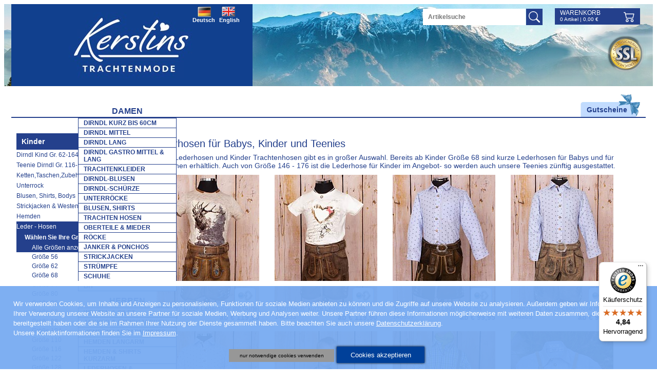

--- FILE ---
content_type: text/html; charset=UTF-8
request_url: https://www.kerstins-landhausmode.de/kinder_trachten_leder_hosen.htm
body_size: 9824
content:
<!DOCTYPE html>
<html lang="de">
    <head prefix="og: http://ogp.me/ns#">        
        <title>Lederhosen für Babys, Kinder und Teenies</title>
                            <meta name="viewport" content="width=310, initial-scale=1">
                <meta http-equiv="Content-Type" content="text/html; charset=utf-8">
        <meta name="robots" content="index, follow" />                            <meta http-equiv="content-language" content="de,at">
            <meta http-equiv="verify-v1" content="gDhP+KL2e2o+EjgDcu4aL6SmkRWp7S680ZBD8vaClMM=">
                <meta name="keywords" content="Baby Lederhosen, Lederhose Kinder, Lederhosen für Kinder, Kinderlederhosen Trachten, Kinder-Lederhose, Kinder Trachtenhose">
        <meta name="description" content="Wo kaufe ich online Baby Lederhosen oder flippige Lederhosen für Teenies? Bei kerstins-landhausmode.de finden Sie viele süße Baby Lederhosen und Kinder Lederhosen">
        <meta property="og:type" content="website">                <link rel="shortcut icon" href="/favicon.ico">
<link rel="stylesheet" type="text/css" href="/css/mods/spin.css">
<script src="/js/website/spin.umd.js"></script>
        <!--[if lte IE 7]><link rel="stylesheet" href="/ARANESLIB/yaml4.0/core/iehacks.css" type="text/css"><![endif]-->
        <script type="text/javascript">var araOpt = {dialogPosition:"bottomDlg",declineButtonText:"nur notwendige cookies verwenden",acceptButtonText:"Cookies akzeptieren",privacyLinkText:"&nbsp;Bitte beachten Sie auch unsere <a href=\"\/datenschutz.htm\">Datenschutzerkl\u00e4rung<\/a>.",imprintLinkText:"<br>Unsere Kontaktinformationen finden Sie im <a href=\"\/infopflichten.htm\">Impressum<\/a>.",cookieLinkText:" ",headline:"Unsere Website verwendet Cookies",explanationText:"Wir verwenden Cookies, um Inhalte und Anzeigen zu personalisieren, Funktionen f\u00fcr soziale Medien anbieten zu k\u00f6nnen und die Zugriffe auf unsere Website zu analysieren. Au\u00dferdem geben wir Informationen zu Ihrer Verwendung unserer Website an unsere Partner f\u00fcr soziale Medien, Werbung und Analysen weiter. Unsere Partner f\u00fchren diese Informationen m\u00f6glicherweise mit weiteren Daten zusammen, die Sie ihnen bereitgestellt haben oder die sie im Rahmen Ihrer Nutzung der Dienste gesammelt haben."}</script>        <link rel="stylesheet" href="/css/mods/klmcookie.css">
<link rel="stylesheet" href="/ARANESLIB/yaml4.0/core/base.min.css">
<link rel="stylesheet" href="/ARANESLIB/yaml4.0/forms/default-theme.css">
<link rel="stylesheet" href="/ARANESLIB/yaml3/core/commonaranes.css">
<link rel="stylesheet" href="/ARANESLIB/dropdown/css/dropdown.css">
<link rel="stylesheet" href="/ARANESLIB/dropdown/css/dropdown.vertical.css">
<link rel="stylesheet" href="/css/screen/navigation.css">
<link rel="stylesheet" href="/css/screen/basemod.css">
<link rel="stylesheet" href="/css/screen/content.css">
<link rel="stylesheet" href="/ARANESLIB/yaml4.0/print/print.css">
<link rel="stylesheet" href="/css/magnific-popup.1.0.0.css">
<link rel="stylesheet" href="/css/mods/xit.css">
<script src="/js/ARANESLIB/dsgvo/dsgvoconsent.js"></script>
<script src="/js/ARANESLIB/dsgvo/dsgvoconsentstart.js"></script>
<script src="/ARANESLIB/html5shiv/html5shiv.js"></script>
<script src="/ARANESLIB/jquery/jquery-1.8.0.min.js"></script>
<script src="/ARANESLIB/jquery/tmpl.min.js"></script>
<script src="/js/website/lib.js"></script>
<script src="/js/modernizr.custom.54237.js"></script>
<script src="/js/magnific.custom.1.0.0.minify.js"></script>
<script src="/js/website/xit.js"></script>
                                <!-- Start GoogleTagManager CODE -->
                <!-- End GoogleTagManager CODE -->
    </head>
    <body id="cms" class="  withLeft"   >
        <div class="bodywrapper">
            <div class="bodywrapper2">
                <div class="ym-wrapper linearize-level-1 linearize-level-2">
                    <header class="ym-noprint">
                        <a href="/" title="Startseite" class="logo"></a>
                        <div class="topbanner ssl">
                            <div class="wrapper">
                                <div class="container">
                                    <b>SSL-Verschlüsselung</b>
                                    <p>Sichere Übertragung Ihrer Bestelldaten mit 128Bit SSL-Verschlüsselung.</p>
                                </div>
                            </div>
                        </div>
                                                <div id="lgselect">
                                                            <a class="flag_de flag_on" href="/">Deutsch</a>
                                <a class="flag_en" href="/en/">English</a>
                                                    </div>
                        <div class="onlyMobile forcer" id="firstForcer" style="display:none;">
                            <a id="shMobileSearch" class="shMobileIcon" href="#formsearch" onclick="searchShow();" alt="Artikelsuche" title="Artikelsuche"></a>
                            <a id="shMobileNav" class="shMobileIcon" href="#hnav" onclick="menuShow();" alt="" title=""></a>
                            <a id="shMobileWarenkorb" class="shMobileIcon" href="/warenkorb.htm?" alt="Warenkorb" title="Warenkorb"></a>
                            <div class="shMobileIconAbs"></div>
                            <div class="shMobileIconAfter"></div>
                        </div>
                        <div class="mobileCutter"></div>
                        <form action="/suche.htm" class="searchbg">
                            <input type="text" name="q" class="searchinput" placeholder="Artikelsuche" value="">
                            <input type="submit" class="searchsubmit" value="">
                        </form>
                        <div id="couponpromo"><a href="/gutscheine.htm"><span>Gutscheine</span></a></div>
                        
                        <div class="topbasket">
                            <div class="headbasketbg">
                                <a href="/warenkorb.htm??" class="headbasket">Warenkorb<span></span></a>
                                <div class="baskettotal"><span class="num">0</span>&nbsp;Artikel | <span class="sum">0,00</span>&nbsp;&euro;</div>
                            </div>
                        </div>
                        <div id="hnav">
                            <ul class="dropdown"><li class="flyout cms_id_170"><a href="/damentrachten.htm" class="flyout cms_id_170"><span class="170">Damen</span></a>
<ul><li><a href="/minidirndl.htm"><span class="171">Dirndl kurz bis 60cm</span></a></li>

<li><a href="/dirndl_midi.htm"><span class="245">Dirndl mittel</span></a></li>

<li><a href="/dirndl.htm"><span class="172">Dirndl lang </span></a></li>

<li><a href="/dirndl_gastro_midi_lang.htm"><span class="358">Dirndl Gastro mittel &amp; lang</span></a></li>

<li><a href="/trachtenkleider.htm"><span class="362">Trachtenkleider</span></a></li>

<li><a href="/dirndl_blusen.htm"><span class="175">Dirndl-Blusen</span></a></li>

<li><a href="/Dirndl_Schuerzen.htm"><span class="180">Dirndl-Sch&uuml;rze</span></a></li>

<li><a href="/Trachten_unterrock.htm"><span class="181">Unterr&ouml;cke</span></a></li>

<li><a href="/trachtenblusen.htm"><span class="213">Blusen, Shirts </span></a></li>

<li><a href="/Damen_Hosen.htm"><span class="179">Trachten Hosen</span></a></li>

<li><a href="/Trachtenoberteile.htm"><span class="176">Oberteile &amp; Mieder</span></a></li>

<li><a href="/Trachtenrock.htm"><span class="177">R&ouml;cke</span></a></li>

<li><a href="/damen_ponchos_janker.htm"><span class="178">Janker &amp; Ponchos</span></a></li>

<li><a href="/Trachtenjacke.htm"><span class="208">Strickjacken </span></a></li>

<li><a href="/Damen_Trachten_struempfe.htm"><span class="182">Str&uuml;mpfe</span></a></li>

<li><a href="/Damen_Trachtenschuhe.htm"><span class="199">Schuhe</span></a></li>

<li><a href="/bh_strumpfbaender.htm"><span class="289">BH</span></a></li>
</ul><!-- {articlesubnav2} --></li>

<li class="flyout cms_id_191"><a href="/Herrentrachten.htm" class="flyout cms_id_191"><span class="191">Herren</span></a>
<ul><li><a href="/Herren-Trachtenjacken_westen.htm"><span class="195">Westen &amp; Gilet</span></a></li>

<li><a href="/Janker.htm"><span class="234">Janker &amp; Strickjacken</span></a></li>

<li><a href="/hemden_langarm_weiss.htm"><span class="340">Hemden Langarm wei&szlig;</span></a></li>

<li><a href="/Trachtenhemden.htm"><span class="193">Hemden Langarm </span></a></li>

<li><a href="/hemden_kurzarm.htm"><span class="297">Hemden &amp; Shirts Kurzarm</span></a></li>

<li><a href="/Herrn_Trachtenhosen_hosentraeger-kurz.htm"><span class="306">Lederhosen &amp; Trachtenhosen kurz</span></a></li>

<li><a href="/Herrn_Trachtenhosen_hosentraeger_Knielang.htm"><span class="307">Lederhosen Knielang</span></a></li>

<li><a href="/Herrn_Trachtenhosen_hosentraeger_lang.htm"><span class="308">Lederhosen lang</span></a></li>

<li><a href="/Herren_Trachtenstruempfe.htm"><span class="197">Str&uuml;mpfe &amp; Socken</span></a></li>

<li><a href="/herrentrachtenschuhe.htm"><span class="200">Schuhe</span></a></li>

<li><a href="/huete_guertel_hosentraeger.htm"><span class="329">H&uuml;te &amp; G&uuml;rtel</span></a></li>
</ul><!-- {articlesubnav2} --></li>

<li class="act cms_id_183 flyout cms_id_183"><a href="/kindertrachten.htm" class="act cms_id_183 flyout cms_id_183"><span class="183">Kinder</span></a>
<ul><li><a href="/Kinder_dirndl_kleider.htm"><span class="184">Dirndl Kind Gr. 62-164</span></a></li>

<li><a href="/dirndl_teenie.htm"><span class="296">Teenie Dirndl Gr. 116-176 </span></a></li>

<li><a href="/kinder_accessoires.htm"><span class="264">Ketten,Taschen,Zubeh&ouml;r</span></a></li>

<li><a href="/Unterrock.htm"><span class="241">Unterrock</span></a></li>

<li><a href="/kinder_blusen_shirts.htm"><span class="185">Blusen, Shirts, Bodys</span></a></li>

<li><a href="/Kinder_Trachten_Strickjacke.htm"><span class="209">Strickjacken &amp; Westen</span></a></li>

<li><a href="/Kinder_Trachtenhemden.htm"><span class="187">Hemden</span></a></li>

<li class="act cms_id_188"><a href="/kinder_trachten_leder_hosen.htm" class="act cms_id_188"><span class="188">Leder - Hosen</span></a>
<!-- {articlesubnav3} --></li>

<li><a href="/Kinder-Trachtenhut.htm"><span class="189">H&uuml;te</span></a></li>

<li><a href="/Kinder_trachten_struempfe.htm"><span class="190">Str&uuml;mpfe, Socken</span></a></li>

<li><a href="/kindertrachtenschuhe.htm"><span class="201">Schuhe</span></a></li>
</ul><!-- {articlesubnav2} --></li>

<li class="flyout cms_id_202"><a href="/Trachtenschmuck.htm" class="flyout cms_id_202"><span class="202">Schmuck</span></a>
<ul><li><a href="/ketten.htm"><span class="239">Ketten und Collier</span></a></li>

<li><a href="/ketten_edelweiss.htm"><span class="286">Ketten mit Edelwei&szlig;</span></a></li>

<li><a href="/ketten_mit_herzen.htm"><span class="287">Ketten mit Herzen</span></a></li>

<li><a href="/trachtenkropfband.htm"><span class="226">Kropfb&auml;nder</span></a></li>

<li><a href="/ohrstecker_ohrringe.htm"><span class="205">Ohrstecker, Ohrringe</span></a></li>

<li><a href="/Trachtenarmbaender.htm"><span class="204">Armb&auml;nder</span></a></li>
</ul><!-- {articlesubnav2} --></li>

<li class="flyout cms_id_222"><a href="/trachtenaccessoires.htm" class="flyout cms_id_222"><span class="222">Accessoires</span></a>
<ul><li><a href="/Damentrachtenguertel.htm"><span class="220">Trachteng&uuml;rtel, Charivari</span></a></li>

<li><a href="/Trachtentasche.htm"><span class="225">Taschen, Handtaschen</span></a></li>

<li><a href="/trachtenhut_gaudihut.htm"><span class="228">H&uuml;te Damen und Herren</span></a></li>

<li><a href="/haarreif_hutfeder.htm"><span class="332">Haarreif und Strumpfband</span></a></li>

<li><a href="/Trachten_halstuecher.htm"><span class="224">Halst&uuml;cher</span></a></li>

<li><a href="/trachtenschultertuecher.htm"><span class="223">Schultert&uuml;cher &amp; Schals</span></a></li>

<li><a href="/ersatzteile.htm"><span class="240">Ersatzteile</span></a></li>

<li><a href="/gaudiartikel_teddys.htm"><span class="288">Pl&uuml;schtiere und Pl&uuml;schtaschen</span></a></li>

<li><a href="/gutscheine.htm"><span class="290">Gutscheine</span></a></li>
</ul><!-- {articlesubnav2} --></li>

<li class="flyout cms_id_291"><a href="/angebote.htm" class="flyout cms_id_291"><span class="291">SALE</span></a>
<ul><li><a href="/stark_reduziert_Damen.htm"><span class="292">stark reduziert- Damen</span></a></li>

<li><a href="/stark_reduziert_kinder.htm"><span class="293">stark reduziert - Kinder</span></a></li>

<li><a href="/stark_reduziert_herren.htm"><span class="294">stark reduziert - Herren</span></a></li>
</ul><!-- {articlesubnav2} --></li>
</ul>                            <div id="hnavafter"></div>
                        </div>
                    </header>
                    <div class="frSpacer">
                        <div id="main">
                            <div class="ym-column">
                                <div class="ym-col1">
                                    <div class="ym-cbox">
                                        <div id="content">
                                            <div id="articlelist">
                    </h1>

    <div class="seotext">
    <h1>Lederhosen f&uuml;r Babys, Kinder und Teenies</h1>
    Kinder Lederhosen und Kinder Trachtenhosen gibt es in großer Auswahl. Bereits ab Kinder Größe 68 sind kurze Lederhosen für Babys und für die Kleinen erhältlich. Auch von Größe 146 - 176 ist die Lederhose für Kinder im Angebot- so werden auch unsere Teenies zünftig ausgestattet.</div>
    
    <div class="ym-clearfix items">
                    <div class="item " onclick="location.href = '/kinder_trachten_leder_hosen/Bubach_kurze_Lederhose_mit_G_rtel_140848.htm?';">
                <div class="feature "></div>
                <div class="hearticon"></div>
                <div class="pic"><img src="/img/a/l/140848.jpg" alt="&quot;Bubach&quot; kurze Lederhose mit G&uuml;rtel"data-zoom="/img/a/l/140848_3.jpg" width="200" height="253" /></div>
                <div class="ilabel"></div>
                <div class="title">
                    <a href="/kinder_trachten_leder_hosen/Bubach_kurze_Lederhose_mit_G_rtel_140848.htm?">
                        &quot;Bubach&quot; kurze Lederhose mit G&uuml;rtel                    </a>
                </div>
                <div class="details ym-clearfix">
                    <div class="nr">140848</div>
                    <div class="price">ab &euro; 119,90</div>
                </div>
                
            </div>
                    <div class="item " onclick="location.href = '/kinder_trachten_leder_hosen/Dornheim_kurze_Lederhose_mit_G_rtel_140853.htm?';">
                <div class="feature "></div>
                <div class="hearticon"></div>
                <div class="pic"><img src="/img/a/l/140853.jpg" alt="&quot;Dornheim&quot; kurze Lederhose mit G&uuml;rtel"data-zoom="/img/a/l/140853_4.jpg" width="200" height="253" /></div>
                <div class="ilabel"></div>
                <div class="title">
                    <a href="/kinder_trachten_leder_hosen/Dornheim_kurze_Lederhose_mit_G_rtel_140853.htm?">
                        &quot;Dornheim&quot; kurze Lederhose mit G&uuml;rtel                    </a>
                </div>
                <div class="details ym-clearfix">
                    <div class="nr">140853</div>
                    <div class="price">ab &euro; 119,90</div>
                </div>
                
            </div>
                    <div class="item " onclick="location.href = '/kinder_trachten_leder_hosen/Reinberg_kurze_Lederhose_mit_G_rtel_140807.htm?';">
                <div class="feature "></div>
                <div class="hearticon"></div>
                <div class="pic"><img src="/img/a/l/140807.jpg" alt="&quot;Reinberg&quot; kurze Lederhose mit G&uuml;rtel"data-zoom="/img/a/l/140807_4.jpg" width="200" height="253" /></div>
                <div class="ilabel"></div>
                <div class="title">
                    <a href="/kinder_trachten_leder_hosen/Reinberg_kurze_Lederhose_mit_G_rtel_140807.htm?">
                        &quot;Reinberg&quot; kurze Lederhose mit G&uuml;rtel                    </a>
                </div>
                <div class="details ym-clearfix">
                    <div class="nr">140807</div>
                    <div class="price">ab &euro; 99,95</div>
                </div>
                
            </div>
                    <div class="item " onclick="location.href = '/kinder_trachten_leder_hosen/Franzburg_kurze_Lederhose_mit_G_rtel_140805.htm?';">
                <div class="feature "></div>
                <div class="hearticon"></div>
                <div class="pic"><img src="/img/a/l/140805.jpg" alt="&quot;Franzburg&quot; kurze Lederhose mit G&uuml;rtel"data-zoom="/img/a/l/140805_4.jpg" width="200" height="253" /></div>
                <div class="ilabel"></div>
                <div class="title">
                    <a href="/kinder_trachten_leder_hosen/Franzburg_kurze_Lederhose_mit_G_rtel_140805.htm?">
                        &quot;Franzburg&quot; kurze Lederhose mit G&uuml;rtel                    </a>
                </div>
                <div class="details ym-clearfix">
                    <div class="nr">140805</div>
                    <div class="price">ab &euro; 99,95</div>
                </div>
                
            </div>
                    <div class="item " onclick="location.href = '/kinder_trachten_leder_hosen/Fellbach_kurze_Lederhose_mit_G_rtel_140809.htm?';">
                <div class="feature "></div>
                <div class="hearticon"></div>
                <div class="pic"><img src="/img/a/l/140809.jpg" alt="&quot;Fellbach&quot; kurze Lederhose mit G&uuml;rtel"data-zoom="/img/a/l/140809_4.jpg" width="200" height="253" /></div>
                <div class="ilabel"></div>
                <div class="title">
                    <a href="/kinder_trachten_leder_hosen/Fellbach_kurze_Lederhose_mit_G_rtel_140809.htm?">
                        &quot;Fellbach&quot; kurze Lederhose mit G&uuml;rtel                    </a>
                </div>
                <div class="details ym-clearfix">
                    <div class="nr">140809</div>
                    <div class="price">ab &euro; 99,95</div>
                </div>
                
            </div>
                    <div class="item " onclick="location.href = '/kinder_trachten_leder_hosen/Maximilian_kurze_Lederhose_132174.htm?';">
                <div class="feature "></div>
                <div class="hearticon"></div>
                <div class="pic"><img src="/img/a/l/132174.jpg" alt="&quot;Maximilian&quot; kurze Lederhose"data-zoom="/img/a/l/132174_6.jpg" width="200" height="253" /></div>
                <div class="ilabel"></div>
                <div class="title">
                    <a href="/kinder_trachten_leder_hosen/Maximilian_kurze_Lederhose_132174.htm?">
                        &quot;Maximilian&quot; kurze Lederhose                    </a>
                </div>
                <div class="details ym-clearfix">
                    <div class="nr">132174</div>
                    <div class="price">ab &euro; 39,90</div>
                </div>
                
            </div>
                    <div class="item " onclick="location.href = '/kinder_trachten_leder_hosen/Hepberg_kurze_Lederhose_139194.htm?';">
                <div class="feature "></div>
                <div class="hearticon"></div>
                <div class="pic"><img src="/img/a/l/139194.jpg" alt="&quot;Hepberg&quot; kurze Lederhose"data-zoom="/img/a/l/139194_3.jpg" width="200" height="253" /></div>
                <div class="ilabel"></div>
                <div class="title">
                    <a href="/kinder_trachten_leder_hosen/Hepberg_kurze_Lederhose_139194.htm?">
                        &quot;Hepberg&quot; kurze Lederhose                    </a>
                </div>
                <div class="details ym-clearfix">
                    <div class="nr">139194</div>
                    <div class="price">ab &euro; 39,90</div>
                </div>
                
            </div>
                    <div class="item " onclick="location.href = '/kinder_trachten_leder_hosen/Johannes_kurze_Lederhose_132175.htm?';">
                <div class="feature "></div>
                <div class="hearticon"></div>
                <div class="pic"><img src="/img/a/l/132175.jpg" alt="&quot;Johannes&quot; kurze Lederhose" width="200" height="253" /></div>
                <div class="ilabel"></div>
                <div class="title">
                    <a href="/kinder_trachten_leder_hosen/Johannes_kurze_Lederhose_132175.htm?">
                        &quot;Johannes&quot; kurze Lederhose                    </a>
                </div>
                <div class="details ym-clearfix">
                    <div class="nr">132175</div>
                    <div class="price">ab &euro; 37,90</div>
                </div>
                
            </div>
                    <div class="item " onclick="location.href = '/kinder_trachten_leder_hosen/Fritz_Kniebund_Lederhose_132293.htm?';">
                <div class="feature "></div>
                <div class="hearticon"></div>
                <div class="pic"><img src="/img/a/l/132293.jpg" alt="&quot;Fritz&quot; Kniebund-Lederhose"data-zoom="/img/a/l/132293_7.jpg" width="200" height="253" /></div>
                <div class="ilabel"></div>
                <div class="title">
                    <a href="/kinder_trachten_leder_hosen/Fritz_Kniebund_Lederhose_132293.htm?">
                        &quot;Fritz&quot; Kniebund-Lederhose                    </a>
                </div>
                <div class="details ym-clearfix">
                    <div class="nr">132293</div>
                    <div class="price">ab &euro; 50,90</div>
                </div>
                
            </div>
                    <div class="item " onclick="location.href = '/kinder_trachten_leder_hosen/Bruno_Kniebund_Lederhose_132109.htm?';">
                <div class="feature "></div>
                <div class="hearticon"></div>
                <div class="pic"><img src="/img/a/l/132109.jpg" alt="&quot;Bruno&quot; Kniebund- Lederhose"data-zoom="/img/a/l/132109_4.jpg" width="200" height="253" /></div>
                <div class="ilabel"></div>
                <div class="title">
                    <a href="/kinder_trachten_leder_hosen/Bruno_Kniebund_Lederhose_132109.htm?">
                        &quot;Bruno&quot; Kniebund- Lederhose                    </a>
                </div>
                <div class="details ym-clearfix">
                    <div class="nr">132109</div>
                    <div class="price">ab &euro; 50,90</div>
                </div>
                
            </div>
                    <div class="item reduce " onclick="location.href = '/stark_reduziert_kinder_trachten/Lois_kurze_Lederhose_132711.htm?';">
                <div class="feature  reduziert"></div>
                <div class="hearticon"></div>
                <div class="pic"><img src="/img/a/l/132711.jpg" alt="&quot;Lois&quot;  kurze Lederhose"data-zoom="/img/a/l/132711_4.jpg" width="200" height="253" /></div>
                <div class="ilabel"></div>
                <div class="title">
                    <a href="/stark_reduziert_kinder_trachten/Lois_kurze_Lederhose_132711.htm?">
                        &quot;Lois&quot;  kurze Lederhose                    </a>
                </div>
                <div class="details ym-clearfix">
                    <div class="nr">132711</div>
                    <div class="price">ab &euro; 50,00</div>
                </div>
                                    <div class="prozente">-35%</div>
                    <div class="newprice"><span class="ab">ab</span> &euro; 50,00</div>
                    <div class="oldprice"><div>statt &euro; 77,90</div></div>
                
            </div>
            </div> 

    
    <div class="seotext">    
    <p>Selbstverst&auml;ndlich gibt es f&uuml;r die Kleinen auch die Lederhose im Trachtenlook. Vom Baby, bis zum Teenie darf jeder eine Lederhose tragen. Egal, ob M&auml;dchen oder Junge, ob Baby oder Teenie, ob klein oder gro&szlig;&hellip;Wichtig ist, dass sich die Kinder in ihrer Lederhose wohlf&uuml;hlen. Doch das ist gewiss, denn eine Lederhose mit Latz ist richtig bequem und kann auch eine Nummer zu gro&szlig; getragen werden. Die Kinder d&uuml;rfen sozusagen in Ihre Kinder Lederhose reinwachsen. Ansonsten unterscheiden sich die Baby und Kinder Lederhosen nicht wesentlich von den Modellen f&uuml;r Erwachsene. Stilecht im Miniformat mit den typischen Stickereien am Hosenlatz und an den Hosentr&auml;gern. Eine graue Kinder Lederhose mit bunten Stickereien oder eine rote Teenie Lederhose lassen die Kinderherzen h&ouml;her schlagen. Namhafte Trachtenmodenhersteller, wie Isar Trachten, Maddox oder St. Peter Trachten sorgen f&uuml;r Abwechslung in der Welt der Kinder Lederhosen.&nbsp;</p><br />
<p>Zur Kinder Lederhose geh&ouml;ren noch die passenden Accessoires und schon ist das Outfit perfekt. Wohlf&uuml;hlen lautet das Motto, doch nat&uuml;rlich soll auch die Optik passen. Vor allem die &bdquo;Gro&szlig;en&ldquo; legen viel Wert auf ihr Aussehen, da spielt die Bequemlichkeit eine untergeordnete Rolle. Auch hier gilt: Erlaubt ist, was gef&auml;llt. Dem Anlass entsprechend wird die Lederhose f&uuml;r Kinder mit witzigen <a href="/kinder_blusen_shirts.htm">T-Shirts</a>, <a href="/kinder_blusen_shirts.htm">Karoblusen</a>, kariertem oder wei&szlig;em <a href="/Kinder_Trachtenhemden.htm">Hemd</a> kombiniert. F&uuml;r die M&auml;dchen gibt es sch&ouml;ne <a href="/kinder_accessoires.htm">Trachtenketten</a> und <a href="/kinder_accessoires.htm">Taschen</a> um das Outfit zu komplettieren. Nicht nur f&uuml;r die Jungen sieht ein <a href="/kinder_accessoires.htm">Nickituch</a> zur kurzen wie auch zur kniebundlangen Trachtenhose sehr sch&ouml;n aus. Wir w&uuml;nschen Ihnen viel Freude beim St&ouml;bern. Entdecken Sie die Vielfalt der Kinder Trachtenmode. Von der <a href="/kinder_trachten_leder_hosen.htm">Lederhose</a> f&uuml;r Kinder, bis zu Kinder <a href="/kindertrachtenschuhe.htm">Trachtenschuhen</a>, die Auswahl ist gro&szlig;.&nbsp;</p></div>
</div>
            <script type="application/ld+json">
{
"@context": "https://schema.org/",
"@type": "Product",
"url": "https://www.kerstins-landhausmode.de/kinder_trachten_leder_hosen/Bubach_kurze_Lederhose_mit_G_rtel_140848.htm?",
"productID": "140848",
"image": "https://www.kerstins-landhausmode.de/img/a/l/140848_3.jpg",
"manufacturer": "Moser",
"category": "Leder - Hosen",
"name": "\"Bubach\" kurze Lederhose mit Gürtel",
"description": "Fesche kurze bestickte Lederhose mit Gürtel in braun und blau.

Die Lederhose wird durch die reichhaltige Stickerei in blau und natur, am Latz und an den Beinen, zum Highlight.

Der wunderschöne Löwe wird perfekt am linken Bein, in Szene gesetzt.

Zwei Einschubtaschen, eine Gesäßtasche, sowie eine Messertasche mit Bayernwappen seitlich, runden die Hose ab.

Zusätzlich befindet sich hinten am Steiß, unter dem Gürtel, ein kleines Lederbändchen zum Regulieren der Bundweite.

Besonders zur Geltung kommt der Used-Look.

Ein sehr dankbares, robustes Kleidungsstück für Mädchen und Jungen.

Als Beispiel haben wir ein Shirt aus unserem Sortiment mit fotografiert.",
"itemCondition": "NewCondition",
"mpn": "",
"sku": "",
"offers": {
"@type": "offer",
"priceCurrency": "EUR",
"url": "https://www.kerstins-landhausmode.de/kinder_trachten_leder_hosen/Bubach_kurze_Lederhose_mit_G_rtel_140848.htm?",
"availability":"https://schema.org/InStock",
"acceptedPaymentMethod": "[{\"url\": \"http://purl.org/goodrelations/v1#PayPal\"},{\"url\": \"http://purl.org/goodrelations/v1#ByBankTransferInAdvance\"},{\"url\": \"http://purl.org/goodrelations/v1#COD\"}]",
"price": "119.90"
}
}
</script>
            <script type="application/ld+json">
{
"@context": "https://schema.org/",
"@type": "Product",
"url": "https://www.kerstins-landhausmode.de/kinder_trachten_leder_hosen/Dornheim_kurze_Lederhose_mit_G_rtel_140853.htm?",
"productID": "140853",
"image": "https://www.kerstins-landhausmode.de/img/a/l/140853_4.jpg",
"manufacturer": "Moser",
"category": "Leder - Hosen",
"name": "\"Dornheim\" kurze Lederhose mit Gürtel",
"description": "Fesche kurze schwarz bestickte Lederhose mit Gürtel in dunkelbraun.

Die Lederhose wird durch die reichhaltige, leicht aufgeblasene Stickerei am Latz und an den Beinen zum Highlight.

Zwei Einschubtaschen, sowie eine Gesäßtasche hinten runden die Hose ab.

Zusätzlich befindet sich hinten am Steiß, unter dem Gürtel, ein kleines Lederbändchen zum Regulieren der Bundweite.

Besonders zur Geltung kommt der leichte Used-Look.

Ein sehr dankbares, robustes Kleidungsstück für Mädchen und Jungen.

Als Beispiel haben wir ein Shirt und Kette aus unserem Sortiment mit fotografiert.",
"itemCondition": "NewCondition",
"mpn": "",
"sku": "",
"offers": {
"@type": "offer",
"priceCurrency": "EUR",
"url": "https://www.kerstins-landhausmode.de/kinder_trachten_leder_hosen/Dornheim_kurze_Lederhose_mit_G_rtel_140853.htm?",
"availability":"https://schema.org/InStock",
"acceptedPaymentMethod": "[{\"url\": \"http://purl.org/goodrelations/v1#PayPal\"},{\"url\": \"http://purl.org/goodrelations/v1#ByBankTransferInAdvance\"},{\"url\": \"http://purl.org/goodrelations/v1#COD\"}]",
"price": "119.90"
}
}
</script>
            <script type="application/ld+json">
{
"@context": "https://schema.org/",
"@type": "Product",
"url": "https://www.kerstins-landhausmode.de/kinder_trachten_leder_hosen/Reinberg_kurze_Lederhose_mit_G_rtel_140807.htm?",
"productID": "140807",
"image": "https://www.kerstins-landhausmode.de/img/a/l/140807_4.jpg",
"manufacturer": "Moser",
"category": "Leder - Hosen",
"name": "\"Reinberg\" kurze Lederhose mit Gürtel",
"description": "Fesche kurze bestickte Lederhose mit Gürtel in dunkelbraun.

Die Lederhose wird durch die reichhaltige, leicht aufgeblasene Stickerei am Latz und an den Beinen zum Highlight.

Zwei Einschubtaschen, sowie eine Messertasche seitlich runden die Hose ab.

Zusätzlich befindet sich hinten am Steiß, unter dem Gürtel, ein kleines Lederbändchen zum Regulieren der Bundweite.

Besonders zur Geltung kommt der Used-Look.

Ein sehr dankbares, robustes Kleidungsstück für Mädchen und Jungen.

Als Beispiel haben wir ein Hemd aus unserem Sortiment mit fotografiert.",
"itemCondition": "NewCondition",
"mpn": "",
"sku": "",
"offers": {
"@type": "offer",
"priceCurrency": "EUR",
"url": "https://www.kerstins-landhausmode.de/kinder_trachten_leder_hosen/Reinberg_kurze_Lederhose_mit_G_rtel_140807.htm?",
"availability":"https://schema.org/InStock",
"acceptedPaymentMethod": "[{\"url\": \"http://purl.org/goodrelations/v1#PayPal\"},{\"url\": \"http://purl.org/goodrelations/v1#ByBankTransferInAdvance\"},{\"url\": \"http://purl.org/goodrelations/v1#COD\"}]",
"price": "99.95"
}
}
</script>
            <script type="application/ld+json">
{
"@context": "https://schema.org/",
"@type": "Product",
"url": "https://www.kerstins-landhausmode.de/kinder_trachten_leder_hosen/Franzburg_kurze_Lederhose_mit_G_rtel_140805.htm?",
"productID": "140805",
"image": "https://www.kerstins-landhausmode.de/img/a/l/140805_4.jpg",
"manufacturer": "Maddox Country",
"category": "Leder - Hosen",
"name": "\"Franzburg\" kurze Lederhose mit Gürtel",
"description": "Fesche kurze bestickte Lederhose mit Gürtel in graubraun.

Die Lederhose wird durch die reichhaltige schwarze Stickerei am Latz und an den Beinen zum Highlight.

Zwei Einschubtaschen, eine Gesäßtasche, sowie eine Messertasche seitlich runden die Hose ab.

Zusätzlich befindet sich hinten am Steiß, unter dem Gürtel, ein kleines Lederbändchen zum Regulieren der Bundweite.

Besonders zur Geltung kommt der Used-Look.

Ein sehr dankbares, robustes Kleidungsstück für Mädchen und Jungen.

Als Beispiel haben wir ein Hemd aus unserem Sortiment mit fotografiert.",
"itemCondition": "NewCondition",
"mpn": "",
"sku": "",
"offers": {
"@type": "offer",
"priceCurrency": "EUR",
"url": "https://www.kerstins-landhausmode.de/kinder_trachten_leder_hosen/Franzburg_kurze_Lederhose_mit_G_rtel_140805.htm?",
"availability":"https://schema.org/InStock",
"acceptedPaymentMethod": "[{\"url\": \"http://purl.org/goodrelations/v1#PayPal\"},{\"url\": \"http://purl.org/goodrelations/v1#ByBankTransferInAdvance\"},{\"url\": \"http://purl.org/goodrelations/v1#COD\"}]",
"price": "99.95"
}
}
</script>
            <script type="application/ld+json">
{
"@context": "https://schema.org/",
"@type": "Product",
"url": "https://www.kerstins-landhausmode.de/kinder_trachten_leder_hosen/Fellbach_kurze_Lederhose_mit_G_rtel_140809.htm?",
"productID": "140809",
"image": "https://www.kerstins-landhausmode.de/img/a/l/140809_4.jpg",
"manufacturer": "Moser",
"category": "Leder - Hosen",
"name": "\"Fellbach\" kurze Lederhose mit Gürtel",
"description": "Fesche kurze bestickte Lederhose mit Gürtel in antikbraun.

Die Lederhose wird durch die reichhaltige, leicht aufgeblasene Stickerei am Latz und an den Beinen zum Highlight.

Zwei Einschubtaschen, sowie eine Messertasche seitlich runden die Hose ab.

Zusätzlich befindet sich hinten am Steiß, unter dem Gürtel, ein kleines Lederbändchen zum Regulieren der Bundweite.

Besonders zur Geltung kommt der Used-Look.

Ein sehr dankbares, robustes Kleidungsstück für Mädchen und Jungen.

Als Beispiel haben wir ein Hemd aus unserem Sortiment mit fotografiert.",
"itemCondition": "NewCondition",
"mpn": "",
"sku": "",
"offers": {
"@type": "offer",
"priceCurrency": "EUR",
"url": "https://www.kerstins-landhausmode.de/kinder_trachten_leder_hosen/Fellbach_kurze_Lederhose_mit_G_rtel_140809.htm?",
"availability":"https://schema.org/InStock",
"acceptedPaymentMethod": "[{\"url\": \"http://purl.org/goodrelations/v1#PayPal\"},{\"url\": \"http://purl.org/goodrelations/v1#ByBankTransferInAdvance\"},{\"url\": \"http://purl.org/goodrelations/v1#COD\"}]",
"price": "99.95"
}
}
</script>
            <script type="application/ld+json">
{
"@context": "https://schema.org/",
"@type": "Product",
"url": "https://www.kerstins-landhausmode.de/kinder_trachten_leder_hosen/Maximilian_kurze_Lederhose_132174.htm?",
"productID": "132174",
"image": "https://www.kerstins-landhausmode.de/img/a/l/132174_6.jpg",
"manufacturer": "- - -",
"category": "Leder - Hosen",
"name": "\"Maximilian\" kurze Lederhose",
"description": "kurze bestickte Lederhose und bestickten Trägern in dunkelbraun. 

Vorn mit Latz, beidseitig Einschubtaschen, Messertasche seitlich, hinten mit Bändern für Tailleneinstellung. 

Ab der Größe 86 fällt die Hose 1-2 Nummern größer aus.

Ein sehr dankbares Kleidungsstück für Jungen und Mädchen.

Als Beispiel haben wir ein Hemd aus unserem Sortiment dazu fotografiert.",
"itemCondition": "NewCondition",
"mpn": "",
"sku": "",
"offers": {
"@type": "offer",
"priceCurrency": "EUR",
"url": "https://www.kerstins-landhausmode.de/kinder_trachten_leder_hosen/Maximilian_kurze_Lederhose_132174.htm?",
"availability":"https://schema.org/InStock",
"acceptedPaymentMethod": "[{\"url\": \"http://purl.org/goodrelations/v1#PayPal\"},{\"url\": \"http://purl.org/goodrelations/v1#ByBankTransferInAdvance\"},{\"url\": \"http://purl.org/goodrelations/v1#COD\"}]",
"price": "39.90"
}
}
</script>
            <script type="application/ld+json">
{
"@context": "https://schema.org/",
"@type": "Product",
"url": "https://www.kerstins-landhausmode.de/kinder_trachten_leder_hosen/Hepberg_kurze_Lederhose_139194.htm?",
"productID": "139194",
"image": "https://www.kerstins-landhausmode.de/img/a/l/139194_3.jpg",
"manufacturer": "Isar Trachten",
"category": "Leder - Hosen",
"name": "\"Hepberg\" kurze Lederhose",
"description": "kurze bestickte Lederhose mit bestickten Trägern in der Farbe schiefer. 

Vorn mit Latz, beidseitig Einschubtaschen, Messertasche seitlich, hinten mit Bändern für Tailleneinstellung. 

Ab der Größe 86 fällt die Hose 1-2 Nummern größer aus.

Ein sehr dankbares Kleidungsstück für Jungen und Mädchen.

Als Beispiel haben wir ein Hemd und Halstuch aus unserem Sortiment mit fotografiert.",
"itemCondition": "NewCondition",
"mpn": "",
"sku": "",
"offers": {
"@type": "offer",
"priceCurrency": "EUR",
"url": "https://www.kerstins-landhausmode.de/kinder_trachten_leder_hosen/Hepberg_kurze_Lederhose_139194.htm?",
"availability":"https://schema.org/InStock",
"acceptedPaymentMethod": "[{\"url\": \"http://purl.org/goodrelations/v1#PayPal\"},{\"url\": \"http://purl.org/goodrelations/v1#ByBankTransferInAdvance\"},{\"url\": \"http://purl.org/goodrelations/v1#COD\"}]",
"price": "39.90"
}
}
</script>
            <script type="application/ld+json">
{
"@context": "https://schema.org/",
"@type": "Product",
"url": "https://www.kerstins-landhausmode.de/kinder_trachten_leder_hosen/Johannes_kurze_Lederhose_132175.htm?",
"productID": "132175",
"manufacturer": "Maddox Country",
"category": "Leder - Hosen",
"name": "\"Johannes\" kurze Lederhose",
"description": "derzeit kann es zu Farb- und Musterabweichungen kommen. Die Hose wird in einem helleren Ton geliefert. 

kurze bestickte Lederhose mit bestickten verstellbaren Trägern. 

Vorn mit Latz, beidseitig Einschubtaschen, Messertasche seitlich, hinten mit Bändern für Tailleneinstellung. 

Ein sehr dankbares Kleidungsstück für Jungen und Mädchen.

Als Beispiel haben wir ein Hemd aus unserem Sortiment mit fotografiert.",
"itemCondition": "NewCondition",
"mpn": "",
"sku": "",
"offers": {
"@type": "offer",
"priceCurrency": "EUR",
"url": "https://www.kerstins-landhausmode.de/kinder_trachten_leder_hosen/Johannes_kurze_Lederhose_132175.htm?",
"availability":"https://schema.org/InStock",
"acceptedPaymentMethod": "[{\"url\": \"http://purl.org/goodrelations/v1#PayPal\"},{\"url\": \"http://purl.org/goodrelations/v1#ByBankTransferInAdvance\"},{\"url\": \"http://purl.org/goodrelations/v1#COD\"}]",
"price": "37.90"
}
}
</script>
            <script type="application/ld+json">
{
"@context": "https://schema.org/",
"@type": "Product",
"url": "https://www.kerstins-landhausmode.de/kinder_trachten_leder_hosen/Fritz_Kniebund_Lederhose_132293.htm?",
"productID": "132293",
"image": "https://www.kerstins-landhausmode.de/img/a/l/132293_7.jpg",
"manufacturer": "- - -",
"category": "Leder - Hosen",
"name": "\"Fritz\" Kniebund-Lederhose",
"description": "braunolivfarbene, hell bestickte Kniebund-Lederhose mit Latz und Stegträgern aus Spaltleder.  

Die Träger sind verstellbar. Seitlich hat die Hose Einschubtaschen und eine Messertasche. Hinten am Hosenbund mit Riemchen zum Größenverstellen. 

Auch am Beinende mit Lederriemchen zum Größenverstellen. 

Ab der Größe 86 fällt die Hose 1-2 Nummern größer aus.

Als Beispiel haben wir ein Hemd aus unserem Sortiment dazu fotografiert.",
"itemCondition": "NewCondition",
"mpn": "",
"sku": "",
"offers": {
"@type": "offer",
"priceCurrency": "EUR",
"url": "https://www.kerstins-landhausmode.de/kinder_trachten_leder_hosen/Fritz_Kniebund_Lederhose_132293.htm?",
"availability":"https://schema.org/InStock",
"acceptedPaymentMethod": "[{\"url\": \"http://purl.org/goodrelations/v1#PayPal\"},{\"url\": \"http://purl.org/goodrelations/v1#ByBankTransferInAdvance\"},{\"url\": \"http://purl.org/goodrelations/v1#COD\"}]",
"price": "50.90"
}
}
</script>
            <script type="application/ld+json">
{
"@context": "https://schema.org/",
"@type": "Product",
"url": "https://www.kerstins-landhausmode.de/kinder_trachten_leder_hosen/Bruno_Kniebund_Lederhose_132109.htm?",
"productID": "132109",
"image": "https://www.kerstins-landhausmode.de/img/a/l/132109_4.jpg",
"manufacturer": "- - -",
"category": "Leder - Hosen",
"name": "\"Bruno\" Kniebund- Lederhose",
"description": "braune, hell bestickte Kniebund-Lederhose mit Latz und Stegträgern aus Spalt-Leder.  

Die Träger sind verstellbar. 

Seitlich hat die Hose Einschubtaschen und eine Messertasche. 

Hinten am Hosenbund mit Riemchen zum Größenverstellen. 

Auch am Beinende mit Lederriemchen zum Größenverstellen der Wadenstärke. 

Ab der Größe 86 fällt die Hose 1-2 Nummern größer aus.

Ein optimaler Begleiter für die \"Kleinen\" und ein guter Einstieg für Lederhosen. 

Als Beispiel haben wir ein Hemd aus unserem Sortiment dazu fotografiert.",
"itemCondition": "NewCondition",
"mpn": "",
"sku": "",
"offers": {
"@type": "offer",
"priceCurrency": "EUR",
"url": "https://www.kerstins-landhausmode.de/kinder_trachten_leder_hosen/Bruno_Kniebund_Lederhose_132109.htm?",
"availability":"https://schema.org/InStock",
"acceptedPaymentMethod": "[{\"url\": \"http://purl.org/goodrelations/v1#PayPal\"},{\"url\": \"http://purl.org/goodrelations/v1#ByBankTransferInAdvance\"},{\"url\": \"http://purl.org/goodrelations/v1#COD\"}]",
"price": "50.90"
}
}
</script>
            <script type="application/ld+json">
{
"@context": "https://schema.org/",
"@type": "Product",
"url": "https://www.kerstins-landhausmode.de/stark_reduziert_kinder_trachten/Lois_kurze_Lederhose_132711.htm?",
"productID": "132711",
"image": "https://www.kerstins-landhausmode.de/img/a/l/132711_4.jpg",
"category": "Trachten Mädl & Bub",
"name": "\"Lois\"  kurze Lederhose",
"description": "kurze bestickte Lederhose mit bestickten verstellbaren Steg-Trägern in olivbraun. 

Vorn mit Latz, beidseitig Einschubtaschen, Messertasche seitlich, hinten mit Bändern für Tailleneinstellung. 

Ab der Größe 86 fällt die Hose 1-2 Nummern größer aus.

Ein sehr dankbares Kleidungsstück für Jungen und Mädchen. 

Als Beispiel haben wir ein Hemd aus unserem Sortiment mit fotografiert.",
"itemCondition": "NewCondition",
"mpn": "",
"sku": "",
"offers": {
"@type": "offer",
"priceCurrency": "EUR",
"url": "https://www.kerstins-landhausmode.de/stark_reduziert_kinder_trachten/Lois_kurze_Lederhose_132711.htm?",
"availability":"https://schema.org/InStock",
"acceptedPaymentMethod": "[{\"url\": \"http://purl.org/goodrelations/v1#PayPal\"},{\"url\": \"http://purl.org/goodrelations/v1#ByBankTransferInAdvance\"},{\"url\": \"http://purl.org/goodrelations/v1#COD\"}]",
"price": "50.00"
}
}
</script>
                                            </div>
                                    </div>
                                </div>
                                <div class="ym-col3">
                                    <div class="ym-cbox">
                                                                                    <div class="headerheader"></div>
                                                                                <div class="frDnOne" style="display:none;">
                                                <div class="headbasketbg">
                                                    <a href="/warenkorb.htm??" class="headbasket">Warenkorb<span></span></a>
                                                    <div class="baskettotal"><span class="num">0</span>&nbsp;Artikel | <span class="sum">0,00</span>&nbsp;&euro;</div>
                                                </div>

<!--                                            <a class="bnbagger bn" href="--><!--">-->
<!--                                                <div class="title">--><!--</div>-->
<!--                                                <div class="baskettotal"><span class="num">--><!--</span>&nbsp;--><!-- | <span class="sum">--><!--</span>&nbsp;&euro;</div>-->
<!--                                            </a>-->
                                        </div>
                                                                                                                                                                                <nav id="nav">
                                                    <ul>
                                                        <li class="act"><a id="subnav_link" class="act" href="/kindertrachten.htm?">Kinder</a>
                                                            <ul><li><a href="/Kinder_dirndl_kleider.htm">Dirndl Kind Gr. 62-164</a></li>

<li><a href="/dirndl_teenie.htm">Teenie Dirndl Gr. 116-176 </a></li>

<li><a href="/kinder_accessoires.htm">Ketten,Taschen,Zubeh&ouml;r</a></li>

<li><a href="/Unterrock.htm">Unterrock</a></li>

<li><a href="/kinder_blusen_shirts.htm">Blusen, Shirts, Bodys</a></li>

<li><a href="/Kinder_Trachten_Strickjacke.htm">Strickjacken &amp; Westen</a></li>

<li><a href="/Kinder_Trachtenhemden.htm">Hemden</a></li>

<li class="act cms_id_188"><a href="/kinder_trachten_leder_hosen.htm" class="act cms_id_188">Leder - Hosen</a>
<ul><li><div class="subtitle">Wählen Sie Ihre Größe:</div></li><li class="act"><a class="act" href="/kinder_trachten_leder_hosen.htm?ra=1&p=1&">Alle Größen anzeigen</a></li><li><a href="/kinder_trachten_leder_hosen.htm?optionname=Kindergr%C3%B6%C3%9Fen&addfilter=56&p=1&">Größe 56</a></li><li><a href="/kinder_trachten_leder_hosen.htm?optionname=Kindergr%C3%B6%C3%9Fen&addfilter=62&p=1&">Größe 62</a></li><li><a href="/kinder_trachten_leder_hosen.htm?optionname=Kindergr%C3%B6%C3%9Fen&addfilter=68&p=1&">Größe 68</a></li><li><a href="/kinder_trachten_leder_hosen.htm?optionname=Kindergr%C3%B6%C3%9Fen&addfilter=74&p=1&">Größe 74</a></li><li><a href="/kinder_trachten_leder_hosen.htm?optionname=Kindergr%C3%B6%C3%9Fen&addfilter=80&p=1&">Größe 80</a></li><li><a href="/kinder_trachten_leder_hosen.htm?optionname=Kindergr%C3%B6%C3%9Fen&addfilter=86&p=1&">Größe 86</a></li><li><a href="/kinder_trachten_leder_hosen.htm?optionname=Kindergr%C3%B6%C3%9Fen&addfilter=92&p=1&">Größe 92</a></li><li><a href="/kinder_trachten_leder_hosen.htm?optionname=Kindergr%C3%B6%C3%9Fen&addfilter=98&p=1&">Größe 98</a></li><li><a href="/kinder_trachten_leder_hosen.htm?optionname=Kindergr%C3%B6%C3%9Fen&addfilter=104&p=1&">Größe 104</a></li><li><a href="/kinder_trachten_leder_hosen.htm?optionname=Kindergr%C3%B6%C3%9Fen&addfilter=110&p=1&">Größe 110</a></li><li><a href="/kinder_trachten_leder_hosen.htm?optionname=Kindergr%C3%B6%C3%9Fen&addfilter=116&p=1&">Größe 116</a></li><li><a href="/kinder_trachten_leder_hosen.htm?optionname=Kindergr%C3%B6%C3%9Fen&addfilter=122&p=1&">Größe 122</a></li><li><a href="/kinder_trachten_leder_hosen.htm?optionname=Kindergr%C3%B6%C3%9Fen&addfilter=128&p=1&">Größe 128</a></li><li><a href="/kinder_trachten_leder_hosen.htm?optionname=Kindergr%C3%B6%C3%9Fen&addfilter=134&p=1&">Größe 134</a></li><li><a href="/kinder_trachten_leder_hosen.htm?optionname=Kindergr%C3%B6%C3%9Fen&addfilter=140&p=1&">Größe 140</a></li><li><a href="/kinder_trachten_leder_hosen.htm?optionname=Kindergr%C3%B6%C3%9Fen&addfilter=146&p=1&">Größe 146</a></li><li><a href="/kinder_trachten_leder_hosen.htm?optionname=Kindergr%C3%B6%C3%9Fen&addfilter=152&p=1&">Größe 152</a></li><li><a href="/kinder_trachten_leder_hosen.htm?optionname=Kindergr%C3%B6%C3%9Fen&addfilter=158&p=1&">Größe 158</a></li><li><a href="/kinder_trachten_leder_hosen.htm?optionname=Kindergr%C3%B6%C3%9Fen&addfilter=164&p=1&">Größe 164</a></li><li><a href="/kinder_trachten_leder_hosen.htm?optionname=Kindergr%C3%B6%C3%9Fen&addfilter=170&p=1&">Größe 170</a></li><li><a href="/kinder_trachten_leder_hosen.htm?optionname=Kindergr%C3%B6%C3%9Fen&addfilter=176&p=1&">Größe 176</a></li><li><a href="/kinder_trachten_leder_hosen.htm?optionname=Kindergr%C3%B6%C3%9Fen&addfilter=182&p=1&">Größe 182</a></li><li><a href="/kinder_trachten_leder_hosen.htm?optionname=Kindergr%C3%B6%C3%9Fen&addfilter=188&p=1&">Größe 188</a></li></ul></li>

<li><a href="/Kinder-Trachtenhut.htm">H&uuml;te</a></li>

<li><a href="/Kinder_trachten_struempfe.htm">Str&uuml;mpfe, Socken</a></li>

<li><a href="/kindertrachtenschuhe.htm">Schuhe</a></li>
</ul>                                                        </li>
                                                    </ul>
                                                </nav>
                                                                                                                            <div class="frDnOne" style="display:none;">
                                            <a class="bncouponpromo bn" href="/gutscheine.htm"><div class="title">Gutscheine</div></a>
                                        </div>
                                                                                    <nav id="servicenav">
                                                <ul>
                                                    <li class="act">
                                                        <a id="subnav_link" class="act" href="/kontakt.htm">Kontakt aufnehmen                                                        </a>
                                                        <ul><li class="flyout cms_id_275"><a href="/ladengeschaeft.htm" class="flyout cms_id_275">&Ouml;ffnungszeiten &amp; Kontakt</a>
<!-- {articlesubnav2} --></li>

<li><a href="/faq.htm">Fragen &amp; Antworten</a></li>

<li><a href="/gaestebuch.htm">G&auml;stebuch</a></li>

<li><a href="/groessentabelle.htm">Gr&ouml;&szlig;en </a></li>

<li><a href="/pflegehinweise.htm">Pflegetipp</a></li>

<li><a href="/trusted_shops.htm">Trusted Shops</a></li>

<li><a href="/">Startseite</a></li>

<li><a href="/widerruf.htm">Widerrufsbelehrung &amp; Muster-Widerrufsformular</a></li>

<li><a href="/datenschutz.htm">Datenschutz</a></li>

<li><a href="/versand_zahlung.htm">Versand &amp; Zahlung</a></li>

<li><a href="/unsere_partner.htm">Unsere Partner</a></li>

<li><a href="/agb.htm">AGB</a></li>
</ul>                                                    </li>
                                                </ul>
                                            </nav>
                                            <div class="payment bnpayment__ bn__">
                                                <div class="paymenttitle">Zahlung einfach und sicher per</div>
                                                <p>PayPal <br />
Lastschrift<br />
Kreditkarte<br />
Vorauskasse</p>
                                            </div>
                                        <div class="navColBox">
                                            <div class="colBoxTitle">Versand</div>
                                            <div class="colBoxText">schnelle Lieferung 1-3 Tage<br>
Paketverfolgung</div>
                                        </div>



                                                                            </div>
                                </div>
                            </div>
                        </div>
                        <div class="ym-clearfix">
                            <div id="hstlogo" class="ym-clearfix">
                                <div class="item spiethwensky"></div>
                                <div class="item turi"></div>
                                <div class="item countryline"></div>
                                <div class="item marjo"></div>
                                <div class="item maddox"></div>
                                <div class="item os"></div>
                                <div class="item fuchs"></div>
                                <div class="item hammerschmid"></div>
                                <div class="item krueger"></div>
                            </div>
                                                    </div>
                    </div>
                                                        </div>
            </div>
        </div>
        <footer>
            <div class="ym-wrapper linearize-level-1 linearize-level-2">
                <div id="copyright"><a href="http://www.aranes.de" target="_blank">Webdesign / CMS by ARANES</a></div>
                <div id="medial">
                    <span>Besuchen Sie uns auch auf:</span>
                    <a href="https://www.pinterest.de/KerstinsLandhausmode/" target="_blank"><img src="/img/sm/p.png" alt=""></a>
                    <a href="https://www.facebook.com/KerstinsLandhausmode/" target="_blank"><img src="/img/sm/f.png" alt=""></a>
                    <a href="https://www.instagram.com/kerstinslandhausmode/" target="_blank"><img src="/img/sm/i.png" alt=""></a>
                </div>
                <div id="preFooterNav"></div>
                <div class="footerFloat footernav"><ul><li><a href="/kontakt.htm">Kontakt</a></li>

<li><a href="/kundendaten.htm">Kundendaten</a></li>

<li><a href="/erkl_rung_zur_barrierefreiheit.htm">Erkl&auml;rung zur Barrierefreiheit</a></li>

<li><a href="/infopflichten.htm">Impressum</a></li>
</ul></div>
                <div class="footerFloat footernav"></div>
                <div class="footerFloat bnssl">
                    <div class="imgssl"></div>
                    <div class="wrapper">
                        <b>SSL-Verschlüsselung</b>
                        <p>Sichere Übertragung Ihrer Bestelldaten mit 128Bit SSL-Verschlüsselung.</p>
                    </div>
                    <div class="mobileClear"></div>
                </div>
                                    <a class="footerFloat wrapper mobileClear atrustedshop" target="_blank" href="https://www.trustedshops.com/shop/certificate.php?shop_id=X54DF7FC6BA53B5C5B323B19C4642BE21">
                        <div class="bntrustedshop" style="cursor:pointer;">
                            <div class="imgtrustedshop"></div>
                            <div class="wrapper">
                                <b>Trusted Shops</b>
                                <p>Das Gütesiegel mit Käuferschutz.<br />
Für mehr Informationen bitte hier klicken!</p>
                            </div>
                            <div class="mobileClear"></div>
                        </div>
                    </a>
                    <div class="mobileClear"></div>
                                <div id="afterFooterNav"></div>
                <div class="mobileClear"></div>
            </div>
            <div class="mobileClear"></div>
        </footer>
                <script type="text/javascript">
            menuRun();
        </script>
                    <script type="text/javascript">
                (function () {
                    var _tsid = 'X54DF7FC6BA53B5C5B323B19C4642BE21';
                    _tsConfig = {
                        'yOffset': '0', /* offset from page bottom */
                        'variant': 'reviews', /* text, default, small, reviews, custom, custom_reviews */
                        'customElementId': '', /* required for variants custom and custom_reviews */
                        'trustcardDirection': '', /* for custom variants: topRight, topLeft, bottomRight, bottomLeft */
                        'customBadgeWidth': '', /* for custom variants: 40 - 90 (in pixels) */
                        'customBadgeHeight': '', /* for custom variants: 40 - 90 (in pixels) */
                        'disableResponsive': 'false', /* deactivate responsive behaviour */
                        'disableTrustbadge': 'false', /* deactivate trustbadge */
                        'trustCardTrigger': 'mouseenter' /* set to 'click' if you want the trustcard to be opened on click instead */
                    };
                    var _ts = document.createElement('script');
                    _ts.type = 'text/javascript';
                    _ts.charset = 'utf-8';
                    _ts.async = true;
                    _ts.src = '//widgets.trustedshops.com/js/' + _tsid + '.js';
                    var __ts = document.getElementsByTagName('script')[0];
                    __ts.parentNode.insertBefore(_ts, __ts);
                })();
            </script>
        
        <aside id="nlpromo" style="display:none">
            <div id="nlpromoInlay">
                <div id="nlpromoClose"></div>
                <div id="nlpromoTxt">
                    <div id="nlpromoBlue" class="ym-clearfix">
                        Wir ziehen um!<br>Wir bitten deshalb um Ihr Verständnis, dass sich die Bearbeitung aktueller Bestellungen etwas verzögern kann.

                    </div>
                </div>
            </div>
        </aside>

        <div style="position: fixed;background: transparent;left:0;top:0; right:0;height:3px; z-index: 9999;" id="xitTrigger">&nbsp;</div>

            <aside id="spindoc" style="display:none;"></aside>
    </body>
</html>


--- FILE ---
content_type: text/javascript
request_url: https://widgets.trustedshops.com/js/X54DF7FC6BA53B5C5B323B19C4642BE21.js
body_size: 1750
content:
((e,t)=>{const a={shopInfo:{tsId:"X54DF7FC6BA53B5C5B323B19C4642BE21",name:"kerstins-landhausmode.de",url:"www.kerstins-landhausmode.de",language:"de",targetMarket:"DEU",ratingVariant:"WIDGET",eTrustedIds:{accountId:"acc-42b0dd5b-81f5-4cf8-ba12-cecf68a96aa4",channelId:"chl-a96b947d-e048-41b6-8280-ad8c6ae7e327"},buyerProtection:{certificateType:"CLASSIC",certificateState:"PRODUCTION",mainProtectionCurrency:"EUR",classicProtectionAmount:100,maxProtectionDuration:30,plusProtectionAmount:2e4,basicProtectionAmount:100,firstCertified:"2013-08-07 00:00:00"},reviewSystem:{rating:{averageRating:4.84,averageRatingCount:250,overallRatingCount:10081,distribution:{oneStar:1,twoStars:2,threeStars:2,fourStars:25,fiveStars:220}},reviews:[{average:4,buyerStatement:"Besser auf Rechnung, Bezahlung erst nach  nach Erhalt der Ware wegen evtl. Rücksendung.\nDie Größen der Dirndl detailliertere angeben, weil Taille und Brustumfang nicht immer bei den Größen (z.B. 48 und 50) übereinstimmen.",rawChangeDate:"2026-01-20T09:24:43.000Z",changeDate:"20.1.2026",transactionDate:"12.1.2026"},{average:5,buyerStatement:"Hose bestellt wurde zeitnah geliefert und ist in einem sehr schönen und gepflegten Zustand,alles einwandfrei",rawChangeDate:"2026-01-12T10:49:49.000Z",changeDate:"12.1.2026",transactionDate:"7.1.2026"},{average:4,buyerStatement:"Tolle Dirndl, aber Größen fallen sehr unterschiedlich aus. Von vier bestellten in einer Größe hat nur eins gepasst, die anderen waren um Welten zu eng. Wahrscheinlich den unterschiedlichen Marken geschuldet. Schnelle Lieferung und guter Service.",rawChangeDate:"2026-01-11T11:44:38.000Z",changeDate:"11.1.2026",transactionDate:"3.1.2026"}]},features:["GUARANTEE_RECOG_CLASSIC_INTEGRATION","SHOP_CONSUMER_MEMBERSHIP","DISABLE_REVIEWREQUEST_SENDING","MARS_EVENTS","MARS_REVIEWS","MARS_PUBLIC_QUESTIONNAIRE","MARS_QUESTIONNAIRE"],consentManagementType:"OFF",urls:{profileUrl:"https://www.trustedshops.de/bewertung/info_X54DF7FC6BA53B5C5B323B19C4642BE21.html",profileUrlLegalSection:"https://www.trustedshops.de/bewertung/info_X54DF7FC6BA53B5C5B323B19C4642BE21.html#legal-info",reviewLegalUrl:"https://help.etrusted.com/hc/de/articles/23970864566162"},experimentConfig:{id:250,createdAt:"2025-07-22 08:35:21.369",updatedAt:"2025-07-22 08:35:21.369",name:"Trustbadge Test",status:"PLANNED",experimentType:"TRUSTBADGE",startDateTime:"2025-07-22 08:35:21.19",plannedEndDateTime:"2025-08-26 08:35:21.191",deviceType:"DESKTOP_AND_MOBILE",bucketChance:1},contractStartDate:"2013-06-28 00:00:00",shopkeeper:{name:"MOSER Trachten GmbH",street:"Weizenweg 12",country:"DE",city:"Barbing",zip:"93092"},displayVariant:"full",variant:"full",twoLetterCountryCode:"DE"},"process.env":{STAGE:"prod"},externalConfig:{trustbadgeScriptUrl:"https://widgets.trustedshops.com/assets/trustbadge.js",cdnDomain:"widgets.trustedshops.com"},elementIdSuffix:"-98e3dadd90eb493088abdc5597a70810",buildTimestamp:"2026-01-29T05:15:34.517Z",buildStage:"prod"},n=a=>{const{trustbadgeScriptUrl:n}=a.externalConfig;let r=t.querySelector(`script[src="${n}"]`);r&&t.body.removeChild(r),r=t.createElement("script"),r.src=n,r.charset="utf-8",r.setAttribute("data-type","trustbadge-business-logic"),r.onerror=()=>{throw new Error(`The Trustbadge script could not be loaded from ${n}. Have you maybe selected an invalid TSID?`)},r.onload=()=>{e.trustbadge?.load(a)},t.body.appendChild(r)};"complete"===t.readyState?n(a):e.addEventListener("load",()=>{n(a)})})(window,document);